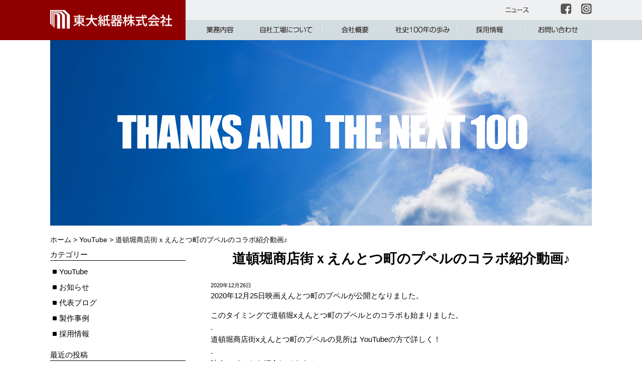

--- FILE ---
content_type: text/html; charset=UTF-8
request_url: https://todai-shiki.com/youtube/1145/
body_size: 8108
content:
<!DOCTYPE HTML><html lang="ja"><head>  <script async src="https://www.googletagmanager.com/gtag/js?id=UA-120372804-1"></script> <script>window.dataLayer = window.dataLayer || [];
  function gtag(){dataLayer.push(arguments);}
  gtag('js', new Date());
  gtag('config', 'UA-120372804-1');</script> <meta charset="UTF-8"><meta name="viewport" content="width=1200"><link media="all" href="https://todai-shiki.com/wp/wp-content/cache/autoptimize/css/autoptimize_c455ae9c15c184ec5f7ba58257d8d9d4.css" rel="stylesheet"><title>道頓堀商店街ｘえんとつ町のプペルのコラボ紹介動画♪ |  東大紙器株式会社｜パッケージ製造メーカー,パッケージ印刷,見本帳・サンプル帳制作</title><meta name="description" content="道頓堀商店街ｘえんとつ町のプペルのコラボ紹介動画♪。創業大正6年のパッケージ専業メーカーの東大紙器株式会社です。オリジナルの箱、パッケージはお任せ下さい。。"><meta name="keywords" content="道頓堀商店街ｘえんとつ町のプペルのコラボ紹介動画♪,オリジナル箱,パッケージ"><link rel="stylesheet" href="https://todai-shiki.com/css/normalize.css"><link rel="stylesheet" href="https://todai-shiki.com/css/base.css"><link rel="stylesheet" href="https://todai-shiki.com/css/header.css"><link rel="stylesheet" media="screen and (max-width: 767px)" href="https://todai-shiki.com/css/smp/header-smp.css"><link rel="stylesheet" media="screen and (min-width: 768px)" href="https://todai-shiki.com/css/pc/header-pc.css"><link rel="stylesheet" media="screen and (max-width: 767px)" href="https://todai-shiki.com/css/meanmenu.css"><link rel="stylesheet" media="screen and (min-width: 768px)" href="https://todai-shiki.com/css/gnav.css"><link rel="stylesheet" href="https://todai-shiki.com/css/module.css"><link rel="stylesheet" media="screen and (max-width: 767px)" href="https://todai-shiki.com/css/smp/module-smp.css"><link rel="stylesheet" media="screen and (min-width: 768px)" href="https://todai-shiki.com/css/pc/module-pc.css"><link rel="stylesheet" href="https://todai-shiki.com/css/footer.css"><link rel="stylesheet" media="screen and (max-width: 767px)" href="https://todai-shiki.com/css/smp/footer-smp.css"><link rel="stylesheet" media="screen and (min-width: 768px)" href="https://todai-shiki.com/css/pc/footer-pc.css"><link rel="pingback" href="https://todai-shiki.com/wp/xmlrpc.php" /><meta name='robots' content='max-image-preview:large' /><link rel="alternate" type="application/rss+xml" title="東大紙器株式会社｜パッケージ製造メーカー,パッケージ印刷,見本帳・サンプル帳制作 &raquo; フィード" href="https://todai-shiki.com/feed/" /><link rel="alternate" type="application/rss+xml" title="東大紙器株式会社｜パッケージ製造メーカー,パッケージ印刷,見本帳・サンプル帳制作 &raquo; コメントフィード" href="https://todai-shiki.com/comments/feed/" /><link rel="alternate" title="oEmbed (JSON)" type="application/json+oembed" href="https://todai-shiki.com/wp-json/oembed/1.0/embed?url=https%3A%2F%2Ftodai-shiki.com%2Fyoutube%2F1145%2F" /><link rel="alternate" title="oEmbed (XML)" type="text/xml+oembed" href="https://todai-shiki.com/wp-json/oembed/1.0/embed?url=https%3A%2F%2Ftodai-shiki.com%2Fyoutube%2F1145%2F&#038;format=xml" /> <script type="text/javascript" src="https://todai-shiki.com/wp/wp-includes/js/jquery/jquery.min.js?ver=3.7.1" id="jquery-core-js"></script> <script type="text/javascript" src="https://todai-shiki.com/wp/wp-includes/js/jquery/jquery-migrate.min.js?ver=3.4.1" id="jquery-migrate-js"></script> <link rel="https://api.w.org/" href="https://todai-shiki.com/wp-json/" /><link rel="alternate" title="JSON" type="application/json" href="https://todai-shiki.com/wp-json/wp/v2/posts/1145" /><link rel="EditURI" type="application/rsd+xml" title="RSD" href="https://todai-shiki.com/wp/xmlrpc.php?rsd" /><link rel='shortlink' href='https://todai-shiki.com/?p=1145' /><link rel="icon" href="data:,"><link rel="canonical" href="https://todai-shiki.com/youtube/1145/"></head><body class="wp-singular post-template-default single single-post postid-1145 single-format-standard wp-theme-cobra_21rwd"><div id="screen"><header id="header"><div id="header_inner_pc"><div class="h_l"> <a href="https://todai-shiki.com"><img src="https://todai-shiki.com/images/common/logo_w.png" alt="東大紙器株式会社"></a></div><div class="h_r"><div class="h_sub_menu"><div class="h_sub_menu_news"> <a href="https://todai-shiki.com/news"><img src="https://todai-shiki.com/images/common/h_news.png" alt="ニュース"></a></div><div class="h_sub_menu_fb"> <a href="https://www.facebook.com/todaishiki/?hc_ref=ARQAqX_kTlbHF80CSBy-bCfNg-QRJsU2qCPNTxmyhVttC90PIFz6qe4NpQ6ueBI8-vs&fref=nf" target="_blank"><img src="https://todai-shiki.com/images/common/icon_fb.png" alt="フェイスブック"></a></div><div class="h_sub_menu_insta"> <a href="https://www.instagram.com/toudaishiki_official/?hl=ja" target="_blank"><img src="https://todai-shiki.com/images/common/icon_insta.png" alt="インスタグラム"></a></div></div><nav id="gnav" class="syncer-acdn-content"><ul><li class="syncer-acdn" data-target="syncer-acdn-01"><img src="https://todai-shiki.com/images/common/gnav_01_off.png" alt="業務内容"><div id="syncer-acdn-01"><ul><li><a href="https://todai-shiki.com/packaging_materials">食品関連・包装資材</a></li><li><a href="https://todai-shiki.com/sample_book">見本帳・サンプル帳</a></li><li><a href="https://todai-shiki.com/file_binder">文具ファイルバインダー</a></li></ul></div></li><li class="syncer-acdn"><a href="https://todai-shiki.com/about"><img src="https://todai-shiki.com/images/common/gnav_02_off.png" alt="自社工場について"></a></li><li class="syncer-acdn"><a href="https://todai-shiki.com/company"><img src="https://todai-shiki.com/images/common/gnav_03_off.png" alt="会社概要"></a></li><li class="syncer-acdn"><a href="https://todai-shiki.com/history"><img src="https://todai-shiki.com/images/common/gnav_04_off.png" alt="社史100年の歩み"></a></li><li class="syncer-acdn"><a href="https://todai-shiki.com/recruit"><img src="https://todai-shiki.com/images/common/gnav_05_off.png" alt="採用情報"></a></li><li class="syncer-acdn"><a href="https://todai-shiki.com/contact_us"><img src="https://todai-shiki.com/images/common/gnav_06_off.png" alt="お問い合わせ"></a></li></ul></nav></div></div><nav id="gnav_mm"><div class="sub_title"> <a href="https://todai-shiki.com"><img src="https://todai-shiki.com/images/common/logo_w.png" alt="東大紙器株式会社"></a></div><div class="menu-text">MENU</div><div class="menu-gnav_mm-container"><ul id="menu-gnav_mm" class="menu"><li id="menu-item-38" class="menu-item menu-item-type-custom menu-item-object-custom menu-item-home menu-item-38"><a href="https://todai-shiki.com/">ホーム</a></li><li id="menu-item-100" class="menu-item menu-item-type-custom menu-item-object-custom menu-item-has-children menu-item-100"><a href="#">業務内容</a><ul class="sub-menu"><li id="menu-item-48" class="menu-item menu-item-type-post_type menu-item-object-page menu-item-48"><a href="https://todai-shiki.com/packaging_materials/">食品関連の包装資材の製造</a></li><li id="menu-item-47" class="menu-item menu-item-type-post_type menu-item-object-page menu-item-47"><a href="https://todai-shiki.com/sample_book/">見本帳・サンプル帳の製造</a></li><li id="menu-item-44" class="menu-item menu-item-type-post_type menu-item-object-page menu-item-44"><a href="https://todai-shiki.com/file_binder/">文具ファイルバインダーの製造</a></li></ul></li><li id="menu-item-46" class="menu-item menu-item-type-post_type menu-item-object-page menu-item-46"><a href="https://todai-shiki.com/about/">自社工場について</a></li><li id="menu-item-41" class="menu-item menu-item-type-post_type menu-item-object-page menu-item-41"><a href="https://todai-shiki.com/company/">会社概要</a></li><li id="menu-item-45" class="menu-item menu-item-type-post_type menu-item-object-page menu-item-45"><a href="https://todai-shiki.com/history/">社史100年の歩み</a></li><li id="menu-item-119" class="menu-item menu-item-type-taxonomy menu-item-object-category menu-item-119"><a href="https://todai-shiki.com/recruit/">採用情報</a></li><li id="menu-item-109" class="menu-item menu-item-type-custom menu-item-object-custom menu-item-has-children menu-item-109"><a href="#">新着ニュース</a><ul class="sub-menu"><li id="menu-item-108" class="menu-item menu-item-type-taxonomy menu-item-object-category menu-item-108"><a href="https://todai-shiki.com/news/">お知らせ</a></li><li id="menu-item-49" class="menu-item menu-item-type-taxonomy menu-item-object-category menu-item-49"><a href="https://todai-shiki.com/president_voice/">代表ブログ</a></li><li id="menu-item-107" class="menu-item menu-item-type-taxonomy menu-item-object-category menu-item-107"><a href="https://todai-shiki.com/works/">製作事例</a></li></ul></li><li id="menu-item-39" class="menu-item menu-item-type-post_type menu-item-object-page menu-item-39"><a href="https://todai-shiki.com/contact_us/">お問い合わせ</a></li><li id="menu-item-42" class="menu-item menu-item-type-post_type menu-item-object-page menu-item-42"><a href="https://todai-shiki.com/privacy/">個人情報の取り扱い</a></li><li id="menu-item-40" class="menu-item menu-item-type-post_type menu-item-object-page menu-item-40"><a href="https://todai-shiki.com/sitemap/">サイトマップ</a></li></ul></div></nav></header><div id="container"><div class="single-body"><div class="mb15"><img src="https://todai-shiki.com/images/common/main.jpg" alt=""></div></div><div id="contents"><div id="breadcrumbs"><p> <span property="itemListElement" typeof="ListItem"><a property="item" typeof="WebPage" title="東大紙器株式会社｜パッケージ製造メーカー,パッケージ印刷,見本帳・サンプル帳制作へ移動" href="https://todai-shiki.com" class="home"><span property="name">ホーム</span></a><meta property="position" content="1"></span> &gt; <span property="itemListElement" typeof="ListItem"><a property="item" typeof="WebPage" title="YouTubeのカテゴリーアーカイブへ移動" href="https://todai-shiki.com/youtube/" class="taxonomy category"><span property="name">YouTube</span></a><meta property="position" content="2"></span> &gt; <span property="itemListElement" typeof="ListItem"><span property="name">道頓堀商店街ｘえんとつ町のプペルのコラボ紹介動画♪</span><meta property="position" content="3"></span></p></div><main id="mainContents_02"><section><div class="post-1145 post type-post status-publish format-standard hentry category-youtube tag-35" id="post-1145"><h1 class="title_type01 fsize_p180_s150">道頓堀商店街ｘえんとつ町のプペルのコラボ紹介動画♪</h1><div class="entry"> <small>2020年12月26日</small><p><span class="">2020年12月25日映画えんとつ町のプペルが公開となりました。</span></p><p><span class="">このタイミングで道頓堀xえんとつ町のプペルとのコラボも始まりました。<br /> .<br /> 道頓堀商店街xえんとつ町のプペルの見所は YouTubeの方で詳しく！<br /> .<br /> 映えスポットも紹介してます！</span><time class="FH9sR Nzb55" title="2020年12月25日" datetime="2020-12-25T13:21:14.000Z"></time></p><p><a href="https://youtu.be/BPJbfdj5ZoI"><img fetchpriority="high" decoding="async" class="alignnone  wp-image-1146" src="https://todai-shiki.com/wp/wp-content/uploads/2020/12/S__182501378.jpg" alt="" width="516" height="294" srcset="https://todai-shiki.com/wp/wp-content/uploads/2020/12/S__182501378.jpg 1280w, https://todai-shiki.com/wp/wp-content/uploads/2020/12/S__182501378-300x171.jpg 300w, https://todai-shiki.com/wp/wp-content/uploads/2020/12/S__182501378-1024x584.jpg 1024w, https://todai-shiki.com/wp/wp-content/uploads/2020/12/S__182501378-768x438.jpg 768w" sizes="(max-width: 516px) 100vw, 516px" /></a></p><div class="o9v6fnle cxmmr5t8 oygrvhab hcukyx3x c1et5uql ii04i59q"><div dir="auto">道頓堀商店街と映画 えんとつ町のプペル のコラボ企画ですが、GOTO商店街と言う</div><div dir="auto">&nbsp;</div><div dir="auto">助成金が不採択となりました、、</div><div dir="auto">&nbsp;</div></div><div class="o9v6fnle cxmmr5t8 oygrvhab hcukyx3x c1et5uql ii04i59q"><div dir="auto">そこで、クラウドファンディングを始められました！</div><div dir="auto">&nbsp;</div></div><div class="o9v6fnle cxmmr5t8 oygrvhab hcukyx3x c1et5uql ii04i59q"><div dir="auto">皆様も是非いろんな応援方法があるので、確認下さい。</div><div dir="auto">&nbsp;</div></div><div class="o9v6fnle cxmmr5t8 oygrvhab hcukyx3x c1et5uql ii04i59q"><div dir="auto">みんなで大阪を盛り上げましょう♬</div><div dir="auto">&nbsp;</div></div><div class="o9v6fnle cxmmr5t8 oygrvhab hcukyx3x c1et5uql ii04i59q"><div dir="auto">シルクハット</div><div dir="auto"><a class="oajrlxb2 g5ia77u1 qu0x051f esr5mh6w e9989ue4 r7d6kgcz rq0escxv nhd2j8a9 nc684nl6 p7hjln8o kvgmc6g5 cxmmr5t8 oygrvhab hcukyx3x jb3vyjys rz4wbd8a qt6c0cv9 a8nywdso i1ao9s8h esuyzwwr f1sip0of lzcic4wl py34i1dx gpro0wi8" tabindex="0" role="link" href="https://silkhat.yoshimoto.co.jp/projects/2299?fbclid=IwAR3VkFall3WIilChCV-KAfNjwxLFMnUS-KcntreGZ8WHlGajNHG6c2stFlM" target="_blank" rel="nofollow noopener noreferrer">https://silkhat.yoshimoto.co.jp/projects/2299</a></div><div dir="auto">キャンプファイヤー</div><div dir="auto"><a class="oajrlxb2 g5ia77u1 qu0x051f esr5mh6w e9989ue4 r7d6kgcz rq0escxv nhd2j8a9 nc684nl6 p7hjln8o kvgmc6g5 cxmmr5t8 oygrvhab hcukyx3x jb3vyjys rz4wbd8a qt6c0cv9 a8nywdso i1ao9s8h esuyzwwr f1sip0of lzcic4wl py34i1dx gpro0wi8" tabindex="0" role="link" href="https://camp-fire.jp/projects/view/357521?fbclid=IwAR0Mw7qA_soVzsBQPr7ML3KQ1Z2Q9W41Wbq5GgpINUMWlvASYWDxbgCbWbk" target="_blank" rel="nofollow noopener noreferrer">https://camp-fire.jp/projects/view/357521</a>&#8230;</div></div><div class="o9v6fnle cxmmr5t8 oygrvhab hcukyx3x c1et5uql ii04i59q"><div dir="auto"><a class="oajrlxb2 g5ia77u1 qu0x051f esr5mh6w e9989ue4 r7d6kgcz rq0escxv nhd2j8a9 nc684nl6 p7hjln8o kvgmc6g5 cxmmr5t8 oygrvhab hcukyx3x jb3vyjys rz4wbd8a qt6c0cv9 a8nywdso i1ao9s8h esuyzwwr f1sip0of lzcic4wl q66pz984 gpro0wi8 b1v8xokw" tabindex="0" role="link" href="https://www.facebook.com/hashtag/%E9%81%93%E9%A0%93%E5%A0%80%E3%81%AE%E3%81%88%E3%82%93%E3%81%A8%E3%81%A4%E3%83%99%E3%83%B3%E3%83%81?__eep__=6&amp;__cft__[0]=AZWH_axZFq5jaW2s-PtD-MOEOeJ_ywD0AlaEH1L4xIRTEs4fBUIWBHzxCcdR-KutoSp2XNli5oZvNb3KnK7KvCoNlOuoKaX213nZmwHUhIcKmKk7edFrucRXXaQYRrJgXKKCTQyuPFZmCK7nSgGHyzc-&amp;__tn__=*NK-R">＃道頓堀のえんとつベンチ</a></div></div><p>タグ: <a href="https://todai-shiki.com/tag/%ef%bc%83%e8%a5%bf%e9%87%8e%e4%ba%ae%e5%bb%a3%e3%80%81%ef%bc%83%e8%a5%bf%e9%87%8e%e4%ba%ae%e5%bb%a3%e3%82%a8%e3%83%b3%e3%82%bf%e3%83%a1%e7%a0%94%e7%a9%b6%e6%89%80%e3%80%81%ef%bc%83%e3%81%88%e3%82%93/" rel="tag">＃西野亮廣、＃西野亮廣エンタメ研究所、＃えんとつ町のプペル</a></p></div></div></section></main><div id="columnLeft"><nav id="widget_area"><ul><li id="categories-2" class="widget widget_categories"><header class="widgettitle side_hd"><p>カテゴリー</p></header><ul><li class="cat-item cat-item-11"><a href="https://todai-shiki.com/youtube/">YouTube</a></li><li class="cat-item cat-item-1"><a href="https://todai-shiki.com/news/">お知らせ</a></li><li class="cat-item cat-item-2"><a href="https://todai-shiki.com/president_voice/">代表ブログ</a></li><li class="cat-item cat-item-4"><a href="https://todai-shiki.com/works/">製作事例</a></li><li class="cat-item cat-item-5"><a href="https://todai-shiki.com/recruit/">採用情報</a></li></ul></li><li id="recent-posts-2" class="widget widget_recent_entries"><header class="widgettitle side_hd"><p>最近の投稿</p></header><ul><li> <a href="https://todai-shiki.com/works/15941/">秘密のケンミンSHOW極で紹介頂いた！　沖縄の魅力がギフトに生まれ変わった日 ！</a></li><li> <a href="https://todai-shiki.com/news/15784/">フィリピンでの今後の取り組みについて</a></li><li> <a href="https://todai-shiki.com/president_voice/14576/">ゴミ山からヒーローを！フィリピンセブ島で見た「光」と「影」</a></li><li> <a href="https://todai-shiki.com/president_voice/14053/">実際に行ってみて分かった！フィリピンと言う国とその可能性について！</a></li><li> <a href="https://todai-shiki.com/news/11995/">台風１０号の影響により、荷物の遅延が予想されております。</a></li></ul></li><li id="archives-2" class="widget widget_archive"><header class="widgettitle side_hd"><p>アーカイブ</p></header><ul><li><a href='https://todai-shiki.com/date/2025/06/'>2025年6月</a></li><li><a href='https://todai-shiki.com/date/2025/03/'>2025年3月</a></li><li><a href='https://todai-shiki.com/date/2024/12/'>2024年12月</a></li><li><a href='https://todai-shiki.com/date/2024/11/'>2024年11月</a></li><li><a href='https://todai-shiki.com/date/2024/08/'>2024年8月</a></li><li><a href='https://todai-shiki.com/date/2024/06/'>2024年6月</a></li><li><a href='https://todai-shiki.com/date/2024/01/'>2024年1月</a></li><li><a href='https://todai-shiki.com/date/2023/06/'>2023年6月</a></li><li><a href='https://todai-shiki.com/date/2023/04/'>2023年4月</a></li><li><a href='https://todai-shiki.com/date/2022/12/'>2022年12月</a></li><li><a href='https://todai-shiki.com/date/2022/07/'>2022年7月</a></li><li><a href='https://todai-shiki.com/date/2022/06/'>2022年6月</a></li><li><a href='https://todai-shiki.com/date/2022/04/'>2022年4月</a></li><li><a href='https://todai-shiki.com/date/2022/03/'>2022年3月</a></li><li><a href='https://todai-shiki.com/date/2022/02/'>2022年2月</a></li><li><a href='https://todai-shiki.com/date/2022/01/'>2022年1月</a></li><li><a href='https://todai-shiki.com/date/2021/11/'>2021年11月</a></li><li><a href='https://todai-shiki.com/date/2021/10/'>2021年10月</a></li><li><a href='https://todai-shiki.com/date/2021/09/'>2021年9月</a></li><li><a href='https://todai-shiki.com/date/2021/07/'>2021年7月</a></li><li><a href='https://todai-shiki.com/date/2021/06/'>2021年6月</a></li><li><a href='https://todai-shiki.com/date/2021/04/'>2021年4月</a></li><li><a href='https://todai-shiki.com/date/2021/03/'>2021年3月</a></li><li><a href='https://todai-shiki.com/date/2021/02/'>2021年2月</a></li><li><a href='https://todai-shiki.com/date/2021/01/'>2021年1月</a></li><li><a href='https://todai-shiki.com/date/2020/12/'>2020年12月</a></li><li><a href='https://todai-shiki.com/date/2020/11/'>2020年11月</a></li><li><a href='https://todai-shiki.com/date/2020/10/'>2020年10月</a></li><li><a href='https://todai-shiki.com/date/2020/09/'>2020年9月</a></li><li><a href='https://todai-shiki.com/date/2020/08/'>2020年8月</a></li><li><a href='https://todai-shiki.com/date/2020/07/'>2020年7月</a></li><li><a href='https://todai-shiki.com/date/2020/06/'>2020年6月</a></li><li><a href='https://todai-shiki.com/date/2020/05/'>2020年5月</a></li><li><a href='https://todai-shiki.com/date/2020/04/'>2020年4月</a></li><li><a href='https://todai-shiki.com/date/2020/03/'>2020年3月</a></li><li><a href='https://todai-shiki.com/date/2020/02/'>2020年2月</a></li><li><a href='https://todai-shiki.com/date/2020/01/'>2020年1月</a></li><li><a href='https://todai-shiki.com/date/2019/11/'>2019年11月</a></li><li><a href='https://todai-shiki.com/date/2019/10/'>2019年10月</a></li><li><a href='https://todai-shiki.com/date/2019/09/'>2019年9月</a></li><li><a href='https://todai-shiki.com/date/2019/08/'>2019年8月</a></li><li><a href='https://todai-shiki.com/date/2019/01/'>2019年1月</a></li><li><a href='https://todai-shiki.com/date/2018/01/'>2018年1月</a></li><li><a href='https://todai-shiki.com/date/2017/12/'>2017年12月</a></li><li><a href='https://todai-shiki.com/date/2017/10/'>2017年10月</a></li><li><a href='https://todai-shiki.com/date/2017/01/'>2017年1月</a></li><li><a href='https://todai-shiki.com/date/2016/11/'>2016年11月</a></li><li><a href='https://todai-shiki.com/date/2014/01/'>2014年1月</a></li><li><a href='https://todai-shiki.com/date/2013/12/'>2013年12月</a></li><li><a href='https://todai-shiki.com/date/2013/06/'>2013年6月</a></li><li><a href='https://todai-shiki.com/date/2013/04/'>2013年4月</a></li><li><a href='https://todai-shiki.com/date/2013/02/'>2013年2月</a></li><li><a href='https://todai-shiki.com/date/2013/01/'>2013年1月</a></li><li><a href='https://todai-shiki.com/date/2012/01/'>2012年1月</a></li><li><a href='https://todai-shiki.com/date/2011/03/'>2011年3月</a></li><li><a href='https://todai-shiki.com/date/2010/11/'>2010年11月</a></li></ul></li></ul></nav></div></div></div> <a id="pageTop" href="#header">▲</a><footer id="footer" role="contentinfo"><div class="f_t"><div class="f_t_in"><div class="f_red_box"><div class="area01"><p>印刷についてのご相談やお見積もりなど、お気軽にお問い合わせください。</p></div><div class="area02"> <a href="tel:0667626571"><img src="https://todai-shiki.com/images/common/tel_w.png" alt="電話：06-6762-6571"></a></div><div class="area03"> <a href="https://todai-shiki.com/contact_us"><img src="https://todai-shiki.com/images/common/bot_inq_w.png" alt="お問い合わせはこちら"></a></div></div></div></div><div class="f_b"><div class="f_b_in"><nav id="f_menu_pc"><ul class="f01"><li>業務内容</li><li><a href="https://todai-shiki.com/packaging_materials/">● 食品関連の包装資材の製造</a></li><li><a href="https://todai-shiki.com/sample_book/">● 見本帳・サンプル帳の製造</a></li><li><a href="https://todai-shiki.com/file_binder/">● 文具ファイルバインダーの製造</a></li></ul><ul class="f01"><li><a href="https://todai-shiki.com/about">自社工場について</a></li></ul><ul class="f01"><li><a href="https://todai-shiki.com/company/">会社概要</a></li><li><a href="https://todai-shiki.com/company/#sec01">● 代表者メッセージ</a></li><li><a href="https://todai-shiki.com/company/#sec02">● 企業理念</a></li><li><a href="https://todai-shiki.com/company/#sec03">● 企業情報</a></li></ul><ul class="f01"><li><a href="https://todai-shiki.com/history/">社史100年の歩み</a></li></ul><ul class="f01"><li><a href="https://todai-shiki.com/recruit/">採用情報</a></li></ul><ul class="f01"><li><a href="https://todai-shiki.com/contact_us/">お問い合わせ</a></li></ul><ul class="f02"><li>新着ニュース</a></li><li><a href="https://todai-shiki.com/news/">● お知らせ</a></li><li><a href="https://todai-shiki.com/president_voice">● 代表ブログ</a></li><li><a href="https://todai-shiki.com/works">● 製作事例</a></li></ul></nav><div class="f_ad"><div class="area01"> <a href="https://todai-shiki.com/"><img src="https://todai-shiki.com/images/common/logo_w.png" alt="東大紙器株式会社"></a></div><div class="area02"><p>〒543－0024 大阪市天王寺区舟橋町2-26　　TEL 06（6762）6571 / FAX 06（6763）1486</p></div></div><div class="f_line_box"><div class="area01"><ul><li><a href="https://www.facebook.com/todaishiki/?hc_ref=ARQAqX_kTlbHF80CSBy-bCfNg-QRJsU2qCPNTxmyhVttC90PIFz6qe4NpQ6ueBI8-vs&amp;fref=nf" target="_blank"><img src="https://todai-shiki.com/images/common/icon_fb_w.png" alt="フェイスブック"></a></li><li><a href="https://www.instagram.com/toudaishiki_official/?hl=ja" target="_blank"><img src="https://todai-shiki.com/images/common/icon_insta_w.png" alt="インスタグラム"></a></li></ul></div><div class="area02"><nav id="f_submenu_pc"><ul><li><a href="https://todai-shiki.com/privacy">個人情報の取り扱い</a></li><li>&nbsp;&nbsp;<a href="https://todai-shiki.com/sitemap">サイトマップ</a></li></ul></nav></div><div class="area03"><p>Copyright（C）東大紙器 Co,Ltd All Rights Reserved.</p></div></div></div></div> <script type="speculationrules">{"prefetch":[{"source":"document","where":{"and":[{"href_matches":"/*"},{"not":{"href_matches":["/wp/wp-*.php","/wp/wp-admin/*","/wp/wp-content/uploads/*","/wp/wp-content/*","/wp/wp-content/plugins/*","/wp/wp-content/themes/cobra_2.1rwd/*","/*\\?(.+)"]}},{"not":{"selector_matches":"a[rel~=\"nofollow\"]"}},{"not":{"selector_matches":".no-prefetch, .no-prefetch a"}}]},"eagerness":"conservative"}]}</script> <script type="text/javascript" src="https://todai-shiki.com/wp/wp-includes/js/comment-reply.min.js?ver=6.9" id="comment-reply-js" async="async" data-wp-strategy="async" fetchpriority="low"></script> <script id="wp-emoji-settings" type="application/json">{"baseUrl":"https://s.w.org/images/core/emoji/17.0.2/72x72/","ext":".png","svgUrl":"https://s.w.org/images/core/emoji/17.0.2/svg/","svgExt":".svg","source":{"concatemoji":"https://todai-shiki.com/wp/wp-includes/js/wp-emoji-release.min.js?ver=6.9"}}</script> <script type="module">/*! This file is auto-generated */
const a=JSON.parse(document.getElementById("wp-emoji-settings").textContent),o=(window._wpemojiSettings=a,"wpEmojiSettingsSupports"),s=["flag","emoji"];function i(e){try{var t={supportTests:e,timestamp:(new Date).valueOf()};sessionStorage.setItem(o,JSON.stringify(t))}catch(e){}}function c(e,t,n){e.clearRect(0,0,e.canvas.width,e.canvas.height),e.fillText(t,0,0);t=new Uint32Array(e.getImageData(0,0,e.canvas.width,e.canvas.height).data);e.clearRect(0,0,e.canvas.width,e.canvas.height),e.fillText(n,0,0);const a=new Uint32Array(e.getImageData(0,0,e.canvas.width,e.canvas.height).data);return t.every((e,t)=>e===a[t])}function p(e,t){e.clearRect(0,0,e.canvas.width,e.canvas.height),e.fillText(t,0,0);var n=e.getImageData(16,16,1,1);for(let e=0;e<n.data.length;e++)if(0!==n.data[e])return!1;return!0}function u(e,t,n,a){switch(t){case"flag":return n(e,"\ud83c\udff3\ufe0f\u200d\u26a7\ufe0f","\ud83c\udff3\ufe0f\u200b\u26a7\ufe0f")?!1:!n(e,"\ud83c\udde8\ud83c\uddf6","\ud83c\udde8\u200b\ud83c\uddf6")&&!n(e,"\ud83c\udff4\udb40\udc67\udb40\udc62\udb40\udc65\udb40\udc6e\udb40\udc67\udb40\udc7f","\ud83c\udff4\u200b\udb40\udc67\u200b\udb40\udc62\u200b\udb40\udc65\u200b\udb40\udc6e\u200b\udb40\udc67\u200b\udb40\udc7f");case"emoji":return!a(e,"\ud83e\u1fac8")}return!1}function f(e,t,n,a){let r;const o=(r="undefined"!=typeof WorkerGlobalScope&&self instanceof WorkerGlobalScope?new OffscreenCanvas(300,150):document.createElement("canvas")).getContext("2d",{willReadFrequently:!0}),s=(o.textBaseline="top",o.font="600 32px Arial",{});return e.forEach(e=>{s[e]=t(o,e,n,a)}),s}function r(e){var t=document.createElement("script");t.src=e,t.defer=!0,document.head.appendChild(t)}a.supports={everything:!0,everythingExceptFlag:!0},new Promise(t=>{let n=function(){try{var e=JSON.parse(sessionStorage.getItem(o));if("object"==typeof e&&"number"==typeof e.timestamp&&(new Date).valueOf()<e.timestamp+604800&&"object"==typeof e.supportTests)return e.supportTests}catch(e){}return null}();if(!n){if("undefined"!=typeof Worker&&"undefined"!=typeof OffscreenCanvas&&"undefined"!=typeof URL&&URL.createObjectURL&&"undefined"!=typeof Blob)try{var e="postMessage("+f.toString()+"("+[JSON.stringify(s),u.toString(),c.toString(),p.toString()].join(",")+"));",a=new Blob([e],{type:"text/javascript"});const r=new Worker(URL.createObjectURL(a),{name:"wpTestEmojiSupports"});return void(r.onmessage=e=>{i(n=e.data),r.terminate(),t(n)})}catch(e){}i(n=f(s,u,c,p))}t(n)}).then(e=>{for(const n in e)a.supports[n]=e[n],a.supports.everything=a.supports.everything&&a.supports[n],"flag"!==n&&(a.supports.everythingExceptFlag=a.supports.everythingExceptFlag&&a.supports[n]);var t;a.supports.everythingExceptFlag=a.supports.everythingExceptFlag&&!a.supports.flag,a.supports.everything||((t=a.source||{}).concatemoji?r(t.concatemoji):t.wpemoji&&t.twemoji&&(r(t.twemoji),r(t.wpemoji)))});
//# sourceURL=https://todai-shiki.com/wp/wp-includes/js/wp-emoji-loader.min.js</script> </footer></div> <script src="https://todai-shiki.com/js/accordion.js"></script> <script src="https://todai-shiki.com/js/pagetop.js"></script> <script src="https://todai-shiki.com/js/smoothScroll.js"></script> <script src="https://todai-shiki.com/js/jquery.meanmenu.js"></script> <script>jQuery(document).ready(function () {
    jQuery('#gnav_mm').meanmenu();
});</script>  <script type="text/javascript">function smartRollover() {
	if(document.getElementsByTagName) {
		var images = document.getElementsByTagName("img");
		for(var i=0; i < images.length; i++) {
			if(images[i].getAttribute("src").match("_off."))
			{
				images[i].onmouseover = function() {
					this.setAttribute("src", this.getAttribute("src").replace("_off.", "_on."));
				}
				images[i].onmouseout = function() {
					this.setAttribute("src", this.getAttribute("src").replace("_on.", "_off."));
				}
			}
		}
	}
}
if(window.addEventListener) {
	window.addEventListener("load", smartRollover, false);
}
else if(window.attachEvent) {
	window.attachEvent("onload", smartRollover);
}</script>  <script>var ua = navigator.userAgent.toLowerCase();
var isMobile = /iphone/.test(ua)||/android(.+)?mobile/.test(ua);

if (!isMobile) {
    jQuery('a[href^="tel:"]').on('click', function(e) {
        e.preventDefault();
    });
}</script> </body></html>

--- FILE ---
content_type: text/css
request_url: https://todai-shiki.com/css/base.css
body_size: 1651
content:
@charset "utf-8";

/*==========================================
File name: base.css
Editors: IT-Probe
Last Editor: IT-Probe
Date: 2015.10.24
========================================== */

* {
	margin: 0;
	padding: 0;
}

a{
	color: #000;
	text-decoration:none;
}
a:hover{
	color:#4688E8;
	text-decoration:none;
}


body {
	color: #000;
	font-family: Meiryo, "メイリオ","Hiragino Kaku Gothic Pro W3", "ヒラギノ角ゴ Pro W3",Osaka,"MS P Gothic", "ＭＳ Ｐゴシック",sans-serif;
	font-size: 95%;
	height: 100%;
	margin: 0;
	padding: 0 0 0 0;
	text-align: center;
}

#screen{
	position: relative;
	min-height: 100%;  
    height: auto !important;  
    height: 100%;
	text-align: left;
}

#container{
	overflow: hidden;
	margin: 0 auto;
	clear: both;
}


#contents{
	clear: both;
	text-align: left;
	min-height: 600px;
}




/* ------------------------------------------------
メインコンテンツ　(デザインはmodule.cssで)
------------------------------------------------ */

section{
	clear: both;
	overflow: hidden;
	text-align: left;
	
}

section p{
	line-height:160%;
}

section h1 a,
section h2 a,
section h3 a{
	text-decoration: none;
}

section h1 a:hover,
section h2 a:hover,
section h3 a:hover,
section h2 a:hover{
	text-decoration: underline;
}

/* --ぱんくずリスト--------------------------- */

#breadcrumbs{
	margin: 0 0 10px;
}

#breadcrumbs p{
	margin: 0;
	font-size: 0.9em;
}
/* ------------------------------------------- */


/* ==============================================

Clear Fix

============================================== */

.clear{
	clear: both;
}


/* modern browsers */

.clearfix:after,
#container:after,
#header:after,
#footer:after,
#contents:after{
	content: " ";
	display: block;
	height: 0;
	clear: both;
	visibility: hidden;
	font-size: 0.1em;
	line-height: 0;
}

/* IE7 */

.clearfix,
#container,
#header,
#footer,
#contents{
	display: inline-block;
}

/* legacy IE */

* html .clearfix,
* html #container,
* html #footer,
* html #contents{
	height: 1%;
}

.clearfix,
#container,
#header,
#footer,
#contents{
	display: block;
}


/* ==============================================

カラー、サイズ、ライン など　微調整用

============================================== */

/*カラー*/

.black{ color:#000;}
.red, .error{ color:#900000;}
.pink{ color:#EA6CA4;}
.blue{ color:#0068B7;}
.green{ color:#276820;}

/*
.orange{ color:#FF6600;}
.yellow{ color:#FF3;}
.purple{ color:#63C;}*/


 /*サイズ*/

.fsize80{ font-size:80%!important;}
.fsize90{ font-size:90%!important;}
.fsize100{ font-size:100%!important;}
.fsize110{ font-size:120%!important;}
.fsize120{ font-size:130%!important;}



/*文字配置*/

.textc{ text-align:center!important;}
.textr{ text-align:right!important;}
.textl{ text-align:left!important;}


/*余白微調整*/
.no_margin{ margin:0!important;}

.mt0{ margin-top:0px!important;}
.mt5{ margin-top:5px!important;}
.mt10{ margin-top:10px!important;}
.mt15{ margin-top:15px!important;}
.mt20{ margin-top:20px!important;}
.mt30{ margin-top:30px!important;}
.mt40{ margin-top:40px!important;}
.mt50{ margin-top:50px!important;}

.mb0{ margin-bottom:0px!important;}
.mb5{ margin-bottom:5px!important;}
.mb10{ margin-bottom:10px!important;}
.mb15{ margin-bottom:15px!important;}
.mb20{ margin-bottom:20px!important;}
.mb30{ margin-bottom:30px!important;}
.mb40{ margin-bottom:40px!important;}
.mb50{ margin-bottom:50px!important;}


.pa10_all{ padding:10px!important;}

 /*幅調整*/

.w100{width:100%!important;}
.w90{width:90%!important;}
.w80{width:80%!important;}
.w70{width:70%!important;}
.w60{width:60%!important;}
.w50{width:50%!important;}
.w40{width:40%!important;}
.w30{width:30%!important;}
.w20{width:20%!important;}
.w10{width:10%!important;}
.w0{width:0%!important;}



/************************ 

画像100％にしない場合

******************** */

.w_max300{
	max-width:300px!important;
	height:auto;
	margin-left:auto;
	margin-right:auto;
	}

.w_max340{
	max-width:340px!important;
	height:auto;
	margin-left:auto;
	margin-right:auto;
	}


.w_max650{
	max-width:650px!important;
	height:auto;
	margin-left:auto;
	margin-right:auto;
	}



/************************ 
	
	 リンクボタン 
	 
******************** */

.bot_blue
{
	text-align:center;
	margin:0 auto;
	font-size:110%;
	}


.bot_blue a,
.bot_blue a:hover{
	padding:7px;
	display:block;
	transition: background-color 0.5s;/*ふわっと変化*/
border-radius: 10px; 
-moz-border-radius: 10px; 
-webkit-border-radius: 10px; 
border: 4px solid #B4CEF5;}

/*青*/

.bot_blue{
	}

.bot_blue a{
	color:#fff;
	background:#4688E8;
	}

.bot_blue a:hover{
	background:#92B8F1;
	}


/************************ 

リスト

******************** */

.list_type01 ul{
}

.list_type01 li{
	background:url(../images/common/li.png) no-repeat 3px 6px;
	padding-left:18px;
	line-height:1.6;
	}

.list_type01 li + li{
	margin-top:7px;}

/*1文字スペース*/

.list_1in li{
	text-indent:-1em;
	padding-left:1em;}


/************************ 

テーブル

******************** */

.table_type01{
	margin: 0px;
	}

.table_type01 th,
.table_type01 td{
	border: solid 1px #CCC;
	text-decoration:none;
	border-collapse: collapse;
}

.table_type01 th{
	background-color: #F3F3F3;
	font-weight:normal;
}

.table_type01 th,
.table_type01 td{
	padding: 10px;
}


--- FILE ---
content_type: text/css
request_url: https://todai-shiki.com/css/pc/header-pc.css
body_size: 641
content:
@charset "utf-8";

/*==========================================
File name: header-pc.css
Editors: IT-Probe
Last Editor: IT-Probe
Date: 2015.10.24
========================================== */

#header{
	height: 80px;
	background:url(../../images/common/header_bg.jpg) repeat-y top center;
}

#header_inner_pc {
	width: 1080px;
	margin:0 auto;
	clear:both;
	overflow:hidden;
}

/*左エリア（ロゴ）*/
#header_inner_pc .h_l{
	width: 270px;
	float:left;
	margin-top:20px;
}


#header_inner_pc .h_l img{
	width:90%;
	height:auto;}

/*右エリア*/
#header_inner_pc .h_r{
	width: 810px;
/*	height:80px;*/
	float:right;
	background:url(../../images/common/h_r_bg.png) repeat-x;
}

	
.h_sub_menu{
	width:810px;
	height:40px;
	position:relative;}

.h_sub_menu_news{
	position:absolute;
	top:0;
	right:120px;}

.h_sub_menu_fb{
	position:absolute;
	top:7px;
	right:40px;}

.h_sub_menu_insta{
	position:absolute;
	top:7px;
	right:0px;}


/*グローバルメニュー*/
#gnav{
	position:relative;
	z-index:1000;
}

#gnav ul{
	width:810px;
	height: 40px;
	margin:0 auto;
}

#gnav li{
	list-style-type: none;
	display: inline;
	float:left;

}

li.syncer-acdn
{
	float: left;
	width: 135px;
	list-style-type: none;
	margin: 0;
	padding: 0;
}

li.syncer-acdn a{
	display: block;
	width: 135px;
/*	height: 40px;*/

}

li.syncer-acdn img{
	margin: 0;
	padding: 0;
}
/*
a:hover #gnav_01,
a:hover #gnav_02,
a:hover #gnav_03,
a:hover #gnav_04,
a:hover #gnav_05,
a:hover #gnav_06{
	visibility: hidden;
}
*/
.syncer-acdn-content div
{
	display: none ;
	width: 810px;
	overflow: hidden;
	clear: both;
}

.syncer-acdn-content div li{
	width: 165px;
	float: left;
	font-size:85%;
	text-align:center;
}

.syncer-acdn-content div li a{
	display: block;
	width: 155px;
	padding:8px 5px;
	background:#D3DCE0;

}
.syncer-acdn-content div li a:hover{
	display: block;
	width: 155px;
	padding:8px 5px;
	background:#900000;
	color:#FFF;

}


.syncer-acdn-content div li:nth-child(6){
	float: right;
	margin-right: 0;
}



#header_inner_smp,
.menu-text,
.sub_title{
	display:none!important;
}

--- FILE ---
content_type: text/css
request_url: https://todai-shiki.com/css/module.css
body_size: 3412
content:
@charset "utf-8";

/*==========================================
File name: module.css
Editors: IT-Probe
Last Editor: IT-Probe
Date: 2015.10.24
========================================== */

#contents{
	padding: 0 15px;
}


a.current,
a:active,
a:focus {
}

a:hover img{
	opacity:0.7;
	filter:alpha(opacity=70);
	-ms-filter: "alpha( opacity=70 )";
}


.no_alpha a:hover img{
	opacity:1.0 !important;
	filter:alpha(opacity=100) !important;
	-ms-filter: "alpha( opacity=100 )" !important;
}


/* ------------------------------------------------
メインイメージ
------------------------------------------------ */

#keyvisual{
	padding: 0;
	margin: 0 auto 15px auto;
}


#keyvisual img{
	margin: 0;
	padding: 0;
	width: 100%;
	height: auto;
	vertical-align: top;
}


#mainContents_01{
	overflow: hidden;
	clear: both;
}


/* ***** 必須設定 ************************ */

section,
.section{
	overflow: hidden;
/* ※※※ section に padding 設定不可 ※※※ */
}

section p,
.section p{
	margin-bottom:15px;
}

.entry,
.entry-body{
	overflow: hidden;
}


/* --投稿記事内のリスト----------------------- */

.entry ul {
	}

.entry ul li{
	}

.entry ol {
	}

.entry ol li {
	}

/* ------------------------------------------- */

/*下層用*/

section h1{
	margin-bottom:25px;
}


section h2,
section h3{
	margin-bottom:13px;
}


/*トップ用*/

.home section h2,
.home section h3{
	margin-bottom:13px;

} 


/* {個別装飾用（ページによって見出しルールが異なる場合）*/


/*黒字中央大きめ*/
.title_type01{
	text-align:center;
	font-weight:bold;
	}

/*赤字中央小さめ・下線*/
.title_type02{
	text-align:center;
	font-size:100%;
	color:#900000;
	font-weight:bold;
	}
.title_type02 span{
	padding-bottom:7px;
	border-bottom:#900000 solid 1px;
	}

.title_type02_left{
	font-size:100%;
	color:#900000;
	font-weight:bold;
	}

.title_type02_left a{
	color:#900000;
}

/*黒字左・スラッシュ付き*/
.title_type03{
	font-size:115%;
	font-weight:bold;
	}
.title_type03 span{
	font-size:150%;
	font-weight:normal;
	}



/* ------------------------------------------------
サイドバー
------------------------------------------------ */

#columnLeft{
	overflow: hidden;
	margin: 0 0 10px 0;
}

#columnLeft form {
	margin: 0;
	}

#columnLeft ul{
	margin: 0;
	padding: 0;
	}

#columnLeft ul li {
	list-style-type: none;
	}

#columnLeft #widget_area{
}

#columnLeft #widget_area ul ul{
	margin-bottom:20px;
}

#columnLeft #widget_area ul ul li{
	background:url(../images/common/li.png) no-repeat 3px 6px;
	padding-left:18px;
	line-height:1.6;
}
#columnLeft #widget_area ul ul li + li{
	margin-top:7px;}

#columnLeft #widget_area ul ul ul, #columnLeft #widget_area ul ol {
	margin: 0 0 0 10px;
	}

#columnLeft section, #columnRight section, #columnMiddle section{
	overflow: hidden;
	margin: 0 0 10px 0;
}


/* --サイドバーの見出し-------------------------- */

#columnLeft .side_hd p{
	margin-bottom:10px;
	border-bottom:#000 solid 1px;
}

/* --------------------------------------------- */

#snav{
	margin: 0 0 10px 0!important;
}

#snav li{
	text-align: center;
	margin: 0 0 5px 0!important;
	
}

#snav li a{
	display: block;
	
}

#snav li a:hover{
}


/* *********************************************** */

/* ------------------------------------------------
width 100% 画像幅100%
sectionに枠, 画像幅100%
------------------------------------------------ */
.single-body,
.entry_single-body{
	width: 100%;
	overflow: hidden;
}
.single-body img,
.entry_single-body img{
	width: 100%!important;
	max-width: 100%!important;
	height: auto;
	margin: 0 0 5px 0;
}

/* ------------------------------------------------
width 100%, バナー×2 横並べ
------------------------------------------------ */

.half{
	width: 100%;
	overflow: hidden;
}

.half .element_01,
.half .element_02{
	overflow: hidden;
}

.half .element_01 img,
.half .element_02 img{
	margin: 0 auto;
	width: 100%;
	height: auto;
}

/* ------------------------------------------------
sectionに枠, バナー×2 横並べ
------------------------------------------------ */

.entry_half{
	width: 100%;
	margin: 0 auto;
}

.entry_half .element_01,
.entry_half .element_02{
	overflow: hidden;
}

.entry_half .element_01 img,
.entry_half .element_02 img{
	margin: 0 0 0 0;
	width: 100%;
	height: auto;
}

/* ------------------------------------------------
width 100%, イメージ×3 横並べ
------------------------------------------------ */

.third{
	width: 100%;
	overflow: hidden;
	margin: 0 auto;
}

.third .element_01,
.third .element_02{
	overflow: hidden;
}

.third .element_01 img,
.third .element_02 img{
	margin: 0 0 0 0;
	width: 100%;
	height: auto;
}


/*余白なしタイプ*/

.third_full{
	width: 100%;
	overflow: hidden;
	margin: 0 auto;
}

.third_full .element_01,
.third_full .element_02{
	overflow: hidden;
}

.third_full .element_01 img,
.third_full .element_02 img{
	margin: 0 0 0 0;
	width: 100%;
	height: auto;
}


/* ------------------------------------------------
sectionに枠, イメージ×3 横並べ
------------------------------------------------ */

.entry_third{
	width: 100%;
	overflow: hidden;
	margin: 0 auto;
}

.entry_third .element_01,
.entry_third .element_02{
	overflow: hidden;
}

.entry_third .element_01 img,
.entry_third .element_02 img{
	margin: 0 0 0 0;
	width: 100%;
	height: auto;
}

/* ------------------------------------------------
width 100%, イメージ×3 横並べ liquid
------------------------------------------------ */

.third-liquid{
	width: 100%;
	overflow: hidden;
	margin: 0 auto;
}

.third-liquid .element_01,
.third-liquid .element_02{
	overflow: hidden;
}

.third-liquid .element_01 img,
.third-liquid .element_02 img{
	margin: 0 0 0 0;
	width: 100%;
	height: auto;
}

.third-liquid .element_01,
.third-liquid .element_02{
	width: 30%;
}


.third-liquid .element_01{
	float: left;
	margin: 0 5% 0 0;
}

.third-liquid .element_02{
	float: right;
}

/* ------------------------------------------------
sectionに枠, イメージ×3 横並べ liquid
------------------------------------------------ */

.entry-third-liquid{
	width: 100%;
	overflow: hidden;
	margin: 0 auto;
}

.entry-third-liquid .element_01,
.entry-third-liquid .element_02{
	overflow: hidden;
}

.entry-third-liquid .element_01 img,
.entry-third-liquid .element_02 img{
	margin: 0 0 0 0;
	width: 100%;
	height: auto;
}

.entry-third-liquid .element_01,
.entry-third-liquid .element_02{
	width: 30%;
}

.entry-third-liquid .element_01{
	float: left;
	margin: 0 5% 0 0;
}

.entry-third-liquid .element_02{
	float: right;
}

/* ------------------------------------------------
width 100%, イメージ×4 横並べ
------------------------------------------------ */

.quarter{
	width: 100%;
	overflow: hidden;
}

.quarter_body_01,
.quarter_body_02{
	width: 100%;
	height: auto;
	overflow: hidden;
}

.quarter .element_01,
.quarter .element_02{
	overflow: hidden;
}

.quarter .element_01 img,
.quarter .element_02 img{
	margin: 0 0 0 0;
	width: 100%;
}

.quarter .element_01{
	float: left;
}

.quarter .element_02{
	float: right;
}

/* ------------------------------------------------
sectionに枠, イメージ×4 横並べ
------------------------------------------------ */

.entry_quarter{
	width: 100%;
	overflow: hidden;
}

.entry_quarter_body_01,
.entry_quarter_body_02{
	width: 100%;
	height: auto;
	overflow: hidden;
}

.entry_quarter .element_01,
.entry_quarter .element_02{
	overflow: hidden;
}

.entry_quarter .element_01 img,
.entry_quarter .element_02 img{
	margin: 0 0 0 0;
	width: 100%;
}

.entry_quarter .element_01{
	float: left;
}

.entry_quarter .element_02{
	float: right;
}

/* ------------------------------------------------
width100%, 左イメージ×1 右コンテンツ
------------------------------------------------ */
.left_imgfix,
.left_imgfix-02{
	width: 100%;
	overflow: hidden;
}

.left_imgfix .element_01{
	width: 130px;
}

.left_imgfix-02 .element_01{
	width: 230px;
}

.left_imgfix .element_01 img,
.left_imgfix-02 .element_01 img{
	width: 100%;
}

/* ------------------------------------------------
sectionに枠, 左イメージ×1 右コンテンツ
------------------------------------------------ */
.entry_left_imgfix,
.entry_left_imgfix-02{
	width: 100%;
	overflow: hidden;
}

.entry_left_imgfix .element_01 img,
.entry_left_imgfix-02 .element_01 img{
	width: 100%;
}

/* ------------------------------------------------
左コンテンツ 右イメージ×1
------------------------------------------------ */
.right_imgfix,
.right_imgfix-02{
	width: 100%;
	overflow: hidden;
}

.right_imgfix .element_01{
	width: 130px;
}

.right_imgfix-02 .element_01{
	width: 230px;
}

.right_imgfix .element_01 img,
.right_imgfix-02 .element_01 img{
	width: 100%;
}

/* ------------------------------------------------
sectionに枠, 左コンテンツ 右イメージ×1
------------------------------------------------ */
.entry_right_imgfix,
.entry_right_imgfix-02{
	width: 100%;
	overflow: hidden;
}

.entry_right_imgfix .element_01{
	width: 130px;
}

.entry_right_imgfix-02 .element_01{
	width: 230px;
}

.entry_right_imgfix .element_01 img,
.entry_right_imgfix-02 .element_01 img{
	width: 100%;
}

/* ------------------------------------------------
挨拶文などの署名
------------------------------------------------ */
#signiture{
	text-align: right;
}

/* ------------------------------------------------
予約カレンダー用
------------------------------------------------ */
#timetable table{
	width: 100%;
	border: solid 1px #39F;
	border-collapse: collapse;
	margin: 0 0 15px 0;
}

#timetable table th,
#timetable table td{
	border: solid 1px #39F;
	border-collapse: collapse;
	text-align: center;
}

#timetable table th{
	background: #E2F3FC;
	color: #39F;
}

/* ------------------------------------------------
YouTube
------------------------------------------------ */

.video-container {
	position: relative;
	padding-bottom: 56.25%;
	padding-top: 30px;
	height: 0;
	overflow: hidden;
}

.video-container iframe,  
.video-container object,  
.video-container embed {
	position: absolute;
	top: 0;
	left: 0;
	width: 100%;
	height: 100%;
}

/*==========================================
　1カラムレイアウト 4分割
========================================== */

.one-column-quarter{
	width: 100%;
	overflow: hidden;
	clear: both;
}

.one-column-quarter_body_01,
.one-column-quarter_body_02{
	width: 100%;
	height: auto;
	overflow: hidden;
}

.one-column-quarter .element_01,
.one-column-quarter .element_02{
	overflow: hidden;
}

.one-column-quarter .element_01 img,
.one-column-quarter .element_02 img{
	margin: 0 0 0 0;
	width: 100%;
}

.one-column-quarter .element_01{
	float: left;
}

.one-column-quarter .element_02{
	float: right;
}

/*==========================================
　1カラムレイアウト 3分割
========================================== */

.one-column-third{
	width: 100%;
	overflow: hidden;
	clear: both;
}

.one-column-third .element_01,
.one-column-third .element_02{
	overflow: hidden;
	margin: 0 0 10px 0;
}

.one-column-third .element_01 img,
.one-column-third .element_02 img{
	margin: 0 0 5px 0;
	width: 100%;
	height: auto;
}

/*==========================================
　1カラムレイアウト sigle-doouble,
　1カラムレイアウト double-single,
　1カラムレイアウト w-half
========================================== */

.single-double,
.double-single,
.w-half{
	width: 100%;
	margin: 0 0 10px 0;
	overflow: hidden;
	clear: both;
}

.single-double .area_01,
.single-double .area_02,
.double-single .area_01,
.double-single .area_02,
.w-half .area_01,
.w-half .area_02{
	overflow: hidden;
	margin: 0 0 10px 0;
}

.w-half .area_01 img,
.w-half .area_02 img{
	width: 100%;
	height: auto;
}


/*==========================================
　コンテンツ collapse
========================================== */

.collapseomatic{
	width: 100%;
	margin: 0!important;
	padding: 0 0 0 30px!important;
	line-height: 30px;
	height: 30px;
	background-color: #C66;
	background-position: 10px 40%;
	color: #FFF;
	font-weight: bold;
	border-bottom: dotted 1px #FFF;
}

/* --ページのトップへ戻る--------------------- */

#pageTop{
	filter:alpha(opacity=70);
	color: #FFF;
	-moz-opacity: 0.7;
	opacity: 0.7;
	border-radius: 5px;
	text-decoration: none;
    padding: 10px 15px;
    position: fixed;
    bottom: 10px;
    right: 10px;
	background: #900;
}

#pageTop:hover{
    background: #333;
	transition: background-color 0.5s;/*ふわっと変化*/
}


/* ------------------------------------------------
可変 Table
------------------------------------------------ */


.table_01,
.table_02{
	margin: 0 0 10px 0;
}

.table_01 dl dt{
}
.table_01 dl dd label{
	margin-right: 4px;
}

.table_01 dl dd label input{
	margin-right: 4px;
}
.table_01 dl dt img{
	margin-bottom:4px;}

.submit-button{
	text-align: center;
}


/* ------------------------------------------------
WP-Pagenavi
------------------------------------------------ */

#main .wp-pagenavi a,
#main .wp-pagenavi span {
    display: inline-block;
    margin-bottom: 0.5em;
}


/* ------------------------------------------------
グーグルマップ
------------------------------------------------ */

.ggmap {
	position: relative;
	padding-bottom: 56.25%;
	padding-top: 30px;
	height: 0;
	overflow: hidden;
}
 
.ggmap iframe,
.ggmap object,
.ggmap embed {
	position: absolute;
	top: 0;
	left: 0;
	width: 100%;
	height: 100%;
}


/* ------------------------------------------------
Contact Form7
------------------------------------------------ */

.table_01 dl dd textarea{
	width: 90%;
}

.table_01 dl dd .wpcf7-checkbox .wpcf7-list-item{
	display: block;
	clear: both;
	margin-bottom: 5px;
}

.wpcf7-form .wpcf7-submit{
	width: 30% !important;
	margin:0 35% !important;
	padding: 5px;

} /*送信ボタン*/



/* ------------------------------------------------
PCとスマホでリストの並び数かえる場合
------------------------------------------------ */

/*PC3・スマホ2*/

.list_p3_s2,
.list_p3_s2 ul,
.list_p3_s2 li{
	overflow: hidden;
}

.list_p3_s2 li{
	float: left;
	margin-bottom: 15px;
}

.list_p3_s2 li img{
	width: 100%;
	height: auto;
	display: block;
}


/* ------------------------------------------------
トップ
------------------------------------------------ */

/*強み*/

.t_tuyomi{
	background:#EEF0F1;
	padding:15px;}

/*詳しくはこちら*/
	
.kuwasiku{
	color:#900;
	text-align:right;
	border-bottom:#900 solid 1px;
	padding-bottom:5px;}

.kuwasiku a{
	color:#900;}		
.kuwasiku a:hover{
	color:#900;}

/*最新情報*/

.t_news_list{
	border-top:#000 solid 1px;
	padding-top:10px;}

.t_news_list dl{
	clear:both;
	overflow:hidden;
	margin-bottom:10px;
	border-bottom:#000 dotted 1px;
	padding-bottom:10px;}

/* .t_news_list dt{
	float:left;
	width:100px;}

.t_news_list dd{
	float:right;
	width:960px;}

.t_news_list dd span{
	float:left;
	width:100px;}

.t_news_list dd p{
	float:right;
	width:840px;
	margin-bottom:0;}
*/

/*Instagram*/

.ig_thumb,
.ig_thumb ul,
.ig_thumb li{
    overflow: hidden;
}

.ig_thumb li li{
    width: 25%;
    float: left;
}

.ig_thumb li ul{
    margin-bottom: 15px;
}



/* ------------------------------------------------
採用情報
------------------------------------------------ */

.summery_list li{
	padding-bottom: 30px;
	margin-bottom: 30px;
	border-bottom: solid 1px #900000;
}

.summery_list li:last-child {
	margin-bottom: 0;
	border-bottom: none;
}

.to_post a{
	display: block;
	text-align: center;
	background: #900000;
	color: #FFF;
	text-decoration: none;
	margin: 0 auto;
	padding: 8px 10px;
	max-width: 280px;
}

.to_post a:hover,
.to_post a:active{
    background: #F63;
}


.layout_01,
.layout_01 .element_01,
.layout_01 .element_02,
.layout_02,
.layout_02 .element_01,
.layout_02 .element_02{
	overflow: hidden;
}

.layout_01 .element_01 img,
.layout_02 .element_02 img{
	width: 100%;
	height: auto;
}

.img100 {
	width:100%;
	height:auto;
}

--- FILE ---
content_type: text/css
request_url: https://todai-shiki.com/css/footer.css
body_size: 585
content:
@charset "utf-8";

/*==========================================
File name: footer.css
Editors: IT-Probe
Last Editor: IT-Probe
Date: 2015.10.24
========================================== */

/* ***** 必須設定 ************************ */

#footer {
	width: 100%;
	clear: both;
	color:#FFF;
	font-size:85%;
}

#footer a{
	color:#FFF;}


#footer a:hover{
	color:#ccc;}


.f_t_in,
.f_b_in{
	margin:0 auto;
}


/* *************************************** */

.f_t{
	background:#900000;
	width:100%;
	padding-top:20px;
	padding-bottom:20px;}

.f_b{
	background:#000;
	width:100%;
	border-top:#FFF solid 1px;
		padding-top:20px;
	padding-bottom:20px;}


.f_copy{
	padding:5px 0;
	background:#000;
	text-align:center;}

/* reCAPTCHA v3　表示位置 */
.grecaptcha-badge{
    margin-bottom: 50px;
}


--- FILE ---
content_type: text/css
request_url: https://todai-shiki.com/css/pc/footer-pc.css
body_size: 487
content:
@charset "utf-8";

/*==========================================
File name: footer-pc.css
Editors: IT-Probe
Last Editor: IT-Probe
Date: 2015.10.24
========================================== */

/* ***** 必須設定 ************************ */

#footer {
	min-width: 1080px;
}

.f_t_in,
.f_b_in{
	width: 1080px;
}


/* *************************************** */
/*赤帯部分*/

.f_red_box{
	clear:both;
	overflow:hidden;
	line-height:35px;}

.f_red_box .area01{
	float:left;
	width:560px;
}


.f_red_box .area02{
	float:left;
	width:220px;
}
.f_red_box .area02 img{
	max-width:220px;
	width:100%;
	height:auto;
}


.f_red_box .area03{
	float:right;
	width:240px;
}
.f_red_box .area03 img{
	max-width:240px;
	width:100%;
	height:auto;
}

/*黒帯部分*/

/*メニュー*/
#f_menu_pc{
	clear:both;
	overflow:hidden;
	margin-bottom:30px;

}


#f_menu_pc .f01{
	float:left;
	margin-right:50px;
}
#f_menu_pc .f02{
	float:right;
}

#f_menu_pc li {
}

#f_menu_pc li+li{
	margin-top:7px;
}


/*ロゴ・住所*/

.f_ad{
	clear:both;
	overflow:hidden;}

.f_ad .area01{
	float:left;
	width:200px;}

.f_ad .area01 img{
	max-width:200px;
	width:100%;
	height:auto;
}


.f_ad .area02{
	float:right;
	width:850px;
	margin-top:8px;
	}



/*下線以下*/

.f_line_box{
	clear:both;
	overflow:hidden;
	border-top:#FFF solid 1px;
	padding-top:15px;
	margin-top:15px;}


.f_line_box .area01{
	float:left;
	width:360px;
}
.f_line_box .area01 ul{
	clear:both;
	overflow:hidden;}
	
.f_line_box .area01 li{
	float:left;
	margin-right:15px;}

.f_line_box .area02{
	float:left;
	width:360px;
}


.f_line_box .area03{
	float:right;
	width:360px;
	text-align:right;
}

#f_submenu_pc{
	text-align:center;
	margin-bottom:15px;
}


#f_submenu_pc ul {
	clear:both;
	overflow:hidden;
}

#f_submenu_pc li {
   padding:0 5px;
   display:inline;
}

#f_submenu_pc li+li{
 border-left:#CCC 1px solid;

}





--- FILE ---
content_type: text/css
request_url: https://todai-shiki.com/css/smp/header-smp.css
body_size: 446
content:
@charset "utf-8";

/*==========================================
File name: header-smp.css
Editors: IT-Probe
Last Editor: IT-Probe
Date: 2015.10.24
========================================== */

#header{
	padding-top: 52px;
	height: auto;
}


#header_inner_smp {
	margin: 0 auto;
	padding: 20px 0;
	text-align: center;
	background:#900000;
}

.smp_logo img{
	max-width:400px;
	width:90%;
	height:auto;}

.menu-text{
	position: absolute;
	top: 15px;
	right: 50px;
	color: #FFF;
}

.sub_title{
	position: absolute;
	top: 12px;
	left: 10px;
}
.sub_title img{
	height:100%;
	max-height:27px;
	width:auto;
}


#header_inner_pc{
	display:none!important;
}	
	
	
	

--- FILE ---
content_type: text/css
request_url: https://todai-shiki.com/css/smp/module-smp.css
body_size: 1580
content:
@charset "utf-8";

/*==========================================
File name: module-smp.css
Editors: IT-Probe
Last Editor: IT-Probe
Date: 2015.10.24
========================================== */
#gnav{
	display:none!important;}

.entry img{
	width: 100%;
	height: auto;
	clear: both;
}
section{
	margin-bottom:40px;}

/* --サイドバーの見出し-------------------------- */

#columnLeft .side_hd p{
	width: 100%;
}

/* --------------------------------------------- */

#snav li{
	width: 100%;
}

#snav li a{
}

#snav li a:hover{
}


/* ------------------------------------------------
width 100%, バナー×2 横並べ
------------------------------------------------ */

.half .element_01,
.half .element_02{
	width: 100%;
	height: auto;
}

/* ------------------------------------------------
sectionに枠, バナー×2 横並べ
------------------------------------------------ */
	
.entry_half .element_01,
.entry_half .element_02{
	width: 100%;
	height: auto;
}

/* ------------------------------------------------
width 100%, イメージ×3 横並べ
------------------------------------------------ */
	
.third .element_01,
.third .element_02{
	width: 100%;
	height: auto;
}

/*余白なしタイプ*/
.third_full .element_01,
.third_full .element_02{
	width: 100%;
	height: auto;
}


/* ------------------------------------------------
sectionに枠, イメージ×3 横並べ
------------------------------------------------ */

.entry_third .element_01,
.entry_third .element_02{
	overflow: hidden;
	width: 100%;
	height: auto;
}

.entry_third .element_01 img,
.entry_third .element_02 img{
	margin: 0 0 0 0;
	width: 100%;
	height: auto;
}

/* ------------------------------------------------
width 100%, イメージ×4 横並べ
------------------------------------------------ */

.quarter_body_01{
	margin: 0 0 10px 0;
}

.quarter_body_01 .element_01,
.quarter_body_01 .element_02,
.quarter_body_02 .element_01,
.quarter_body_02 .element_02{
	overflow: hidden;
	width: 49%;
}


/* ------------------------------------------------
sectionに枠, イメージ×4 横並べ
------------------------------------------------ */

.entry_quarter_body_01{
	margin: 0 0 10px 0;
}

.entry_quarter_body_01 .element_01,
.entry_quarter_body_01 .element_02,
.entry_quarter_body_02 .element_01,
.entry_quarter_body_02 .element_02{
	overflow: hidden;
	width: 49%;
}
	
/* ------------------------------------------------
width100%, 左イメージ×1 右コンテンツ
------------------------------------------------ */

.left_imgfix .element_01{
	width: 130px;
}

.left_imgfix-02 .element_01{
	width: 230px;
}
	
.left_imgfix .element_01,
.left_imgfix-02 .element_01{
	margin: 0 auto
}


/* ------------------------------------------------
sectionに枠, 左イメージ×1 右コンテンツ
------------------------------------------------ */

.entry_left_imgfix .element_01{
	width: 130px;
}

.entry_left_imgfix-02 .element_01{
	width: 230px;
}
	
.entry_left_imgfix .element_01,
.entry_left_imgfix-02 .element_01{
	margin: 0 auto;
}


/* ------------------------------------------------
width100%, 左コンテンツ 右イメージ×1
------------------------------------------------ */

.right_imgfix .element_01{
	width: 130px;
}

.right_imgfix-02 .element_01{
	width: 230px;
}
	
.right_imgfix .element_01,
.right_imgfix-02 .element_01{
	margin: 0 auto;
}

/* ------------------------------------------------
sectionに枠, 左コンテンツ 右イメージ×1
------------------------------------------------ */

.entry_right_imgfix .element_01{
	width: 130px;
}

.entry_right_imgfix-02 .element_01{
	width: 230px;
}
	
.entry_right_imgfix .element_01,
.entry_right_imgfix-02 .element_01{
	margin: 0 auto
}

/*==========================================
　1カラムレイアウト 3分割
========================================== */

/*==========================================
　1カラムレイアウト 4分割
========================================== */

.one-column-quarter_body_01{
	margin: 0 0 10px 0;
}

.one-column-quarter_body_01 .element_01,
.one-column-quarter_body_01 .element_02,
.one-column-quarter_body_02 .element_01,
.one-column-quarter_body_02 .element_02{
	overflow: hidden;
	width: 49%;
}


/*==========================================
　1カラムレイアウト sigle-doouble,
　1カラムレイアウト double-single,
　1カラムレイアウト w-half
========================================== */
.single-double .area_01 img{
	width:100%;
	height:auto;}


/*==========================================
　コンテンツ collapse
========================================== */

.collapseomatic{
	width: 100%;
	margin: 0!important;
	padding: 0 0 0 30px!important;
	line-height: 30px;
	height: 30px;
	background-color: #C66;
	background-position: 10px 40%;
	color: #FFF;
	font-weight: bold;
	border-bottom: dotted 1px #FFF;
}

/* ------------------------------------------------
可変 Table
------------------------------------------------ */
	
.table_01{
	width: 100%;
}

.table_01 .tbody{
	display: block;
}


.table_01 dl{
	display: block;
	font-size: 90%;
	margin: 0;
}
.table_01 dl dt{
	padding:10px 5px;
	border-top: solid 1px #ccc;
	background:#F3F3F3;
}

.table_01 dl dd{
	padding:10px 5px;
}

.table_01 dl dt,
.table_01 dl dd{
	float: none;
	display: block;
	margin: 0;
	
}

.table_02{
	width: 298px;
}

.table_02 .thead,
.table_02 .tbody{
	display: block;
}

.table_02 ul{
	display: none;
}

.table_02 dl{
	display: block;
	font-size: 90%;
	border: solid 1px #ccc;
}

.table_02 dl dt,
.table_02 dl dd{
	float: none;
	display: block;
	padding: 3px;
}

.table_02 dl dd{
	margin: 0;
}

.table_02 dl dt{
	border-bottom: solid 1px #ccc;
	background: #EEE;
	font-weight: bold;
}

.table_02 .col01{
	width: 290px;

}
.table_02 .col02{
	width: 290px;

}
.table_02 .col03{
	width: 290px;

}

/* ------------------------------------------------
Contact Form7
------------------------------------------------ */

.nme input{
	width: 30%!important;
}
.eml input{
	width: 70%!important;
}

.zip input{
	width: 20%!important;
}

.add input{
	width: 60%!important;
}

select.wpcf7-select{
	width: 40%!important;
}


.wpcf7-form textarea{
	width: 90% !important;
	margin:0 5% !important;
} /*本文*/


/* ------------------------------------------------
微調整
------------------------------------------------ */

.smp_mb20{ margin-bottom:20px!important;}


/* ------------------------------------------------
PCとスマホで幅かえる場合
------------------------------------------------ */
.p60_s80{ width:80%!important;}

.p30_s60{ width:60%!important;}

.p80_s100{ width:100%!important;
height:auto;
	margin-left:auto;
	margin-right:auto;
}

/* ------------------------------------------------
PCとスマホでフォントサイズかえる場合
------------------------------------------------ */
.fsize_p180_s150{ font-size:150%!important;}

.fsize_p150_s130{ font-size:130%!important;}


/* ------------------------------------------------
PCとスマホでリストの並び数かえる場合
------------------------------------------------ */

/*PC3・スマホ2*/

.list_p3_s2 li{
	float: left;
	width: 49%;
}

.list_p3_s2 li:nth-child(2n){
	float: right;
}

.list_p3_s2 li:nth-child(2n+1){
	clear: both;
}

/* ------------------------------------------------
トップ
------------------------------------------------ */

/*最新情報*/

.t_news_list{
}

.t_news_list dl{
}

.t_news_list dt{
}

.t_news_list dd{
}

.t_news_list dd span{
	margin-bottom:5px;
}

.t_news_list dd p{
}


.news_ico{
width: 100px !important;
}

/* ------------------------------------------------
採用情報
------------------------------------------------ */


.layout_02 .element_01{
	margin-bottom: 20px;
}

.layout_02 .element_02{
	text-align: center;
}

.layout_02 .element_02 img{
	max-width: 80%;
}

.sp_mb60 {
	margin-bottom: 60px!important;
}

--- FILE ---
content_type: text/css
request_url: https://todai-shiki.com/css/smp/footer-smp.css
body_size: 293
content:
@charset "utf-8";

/*==========================================
File name: footer-smp.css
Editors: IT-Probe
Last Editor: IT-Probe
Date: 2015.10.24
========================================== */


.f_t_in,
.f_b_in{
	margin-left:15px;
	margin-right:15px;
}

/*赤帯部分*/

.f_red_box{
	text-align:center;
}

.f_red_box .area01{
}


.f_red_box .area02{
	margin:13px 0;
}
.f_red_box .area02 img{
	max-width:300px;
	width:100%;
	height:auto;
}


.f_red_box .area03{
}
.f_red_box .area03 img{
	max-width:300px;
	width:100%;
	height:auto;
}



/*ロゴ・住所*/

.f_ad{
	text-align:center;
}

.f_ad .area01{
	margin-bottom:13px;
}

.f_ad .area01 img{
	max-width:300px;
	width:100%;
	height:auto;
}


.f_ad .area02{
	}



/*下線以下*/

.f_line_box{
	border-top:#FFF solid 1px;
	padding-top:15px;
	margin-top:15px;
		text-align:center;

}


.f_line_box .area01{
	margin-bottom:15px;
}
.f_line_box .area01 ul{
	clear:both;
	overflow:hidden;}
	
.f_line_box .area01 li{
	display:inline;
	}
.f_line_box .area01 li + li{
	margin-left:15px;}

.f_line_box .area02{
	display:none!important;
}


.f_line_box .area03{
}




#f_menu_pc{
	display:none;}

--- FILE ---
content_type: application/javascript
request_url: https://todai-shiki.com/js/accordion.js
body_size: 239
content:
// DOMを全て読み込んでから処理する
jQuery(document).ready(function($){
	// [.syncer-acdn]にクリックイベントを設定する
	$( '.syncer-acdn' ).hover( function()
	{
		// [data-target]の属性値を代入する
		var target = $( this ).data( 'target' ) ;

		// [target]と同じ名前のIDを持つ要素に[slideToggle()]を実行する
		$( '#' + target ).stop().slideToggle('slow') ;

		// 終了
		return false ;
	} ) ;
}) ;
